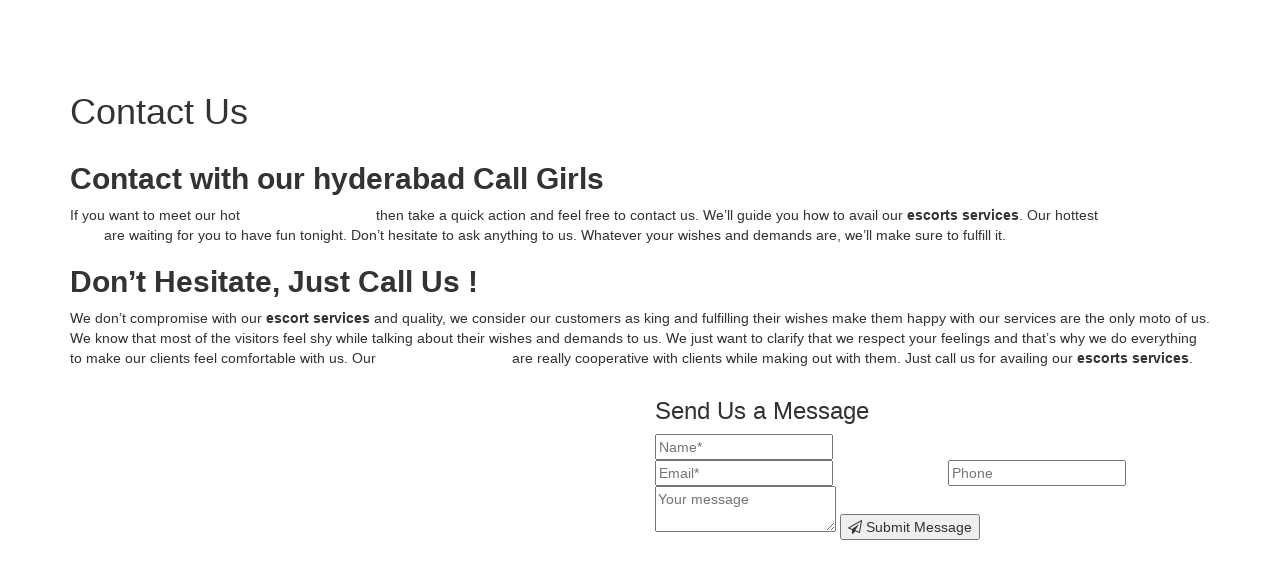

--- FILE ---
content_type: text/html; charset=utf-8
request_url: https://priyasneha.in/hyderabad-call-girls-number.html
body_size: 2721
content:
<!DOCTYPE html>
<html>
<head>
  <meta http-equiv="content-type" content="text/html; charset=utf-8">
  <title>Hyderabad Call Girl Numbers, Call Girl Numbers in Hyderabad, Escorts Services in Hyderabad Contact US</title>
  <meta name="description" content="">
  <meta name="keywords" content="Hyderabad Call Girl Numbers, Call Girl Numbers in Hyderabad, Madhapur Escorts Call Girl Numbers, Gachibowli Escorts Call Girl Numbers, Banjara Hills Escorts Call Girl Numbers, Escort Service in Hyderabad, Independent escorts in Hyderabad, Independent Hyderabad Escorts, Female Escorts Services in Hyderabad, Call Girls in Hyderabad, Escorts in Hyderabad, Hyderabad Call Girls, Hyderabad Escorts Services.">
  <meta name="MSNBOT" content="INDEX, FOLLOW">
  <meta name="SLURP" content="INDEX, FOLLOW">
  <meta name="Rating" content="General">
  <meta name="Language" content="English">
  <meta name="distribution" content="Global">
  <meta name="viewport" content="width=device-width, initial-scale=1.0">
  <link rel="stylesheet" href="css/font-awesome.min.css">
  <link rel="stylesheet" href="css/style.css">
  <link rel="stylesheet" href="css/bootstrap.min.css">
  <link rel="icon" href="img/favicon.png" sizes="64x64">
</head>
<body>  <ins data-ad-channel="b1abb8ba140ddacf357f0dd10203906a" data-biqdiq-init></ins>

  <nav class="navbar">
    <div class="container">
      <div class="navbar-header">
        <button type="button" class="navbar-toggle" data-toggle="collapse" data-target="#myNavbar">Menu</button>
      </div>
      <div class="collapse navbar-collapse" id="myNavbar">
        <ul class="nav navbar-nav">
          <li class="active">
            <a href="index.html">Home</a>
          </li>
          <li>
            <a href="independent-hyderabad-escorts.html">hyderabad Escorts</a>
          </li>
          <li>
            <a href="escorts-service.html">Escort Service</a>
          </li>
          <li class="dropdown">
            <a href="escorts-locations-in-hyderabad.html">Escorts Location <span class="caret"></span></a>
            <ul class="dropdown-menu">
              <li>
                <a href="#">Jubilee hills Escorts</a>
              </li>
              <li>
                <a href="#">Banjara hills Escorts</a>
              </li>
              <li>
                <a href="#">Madhapur Escorts</a>
              </li>
              <li>
                <a href="#">Hitech City Escorts</a>
              </li>
              <li>
                <a href="#">Gachhibowli Escorts</a>
              </li>
              <li>
                <a href="#">Ameerpet Escorts</a>
              </li>
              <li>
                <a href="#">Begumpet Escorts</a>
              </li>
              <li>
                <a href="#">Kukatpally Escorts</a>
              </li>
              <li>
                <a href="#">Kondapur Escorts</a>
              </li>
              <li>
                <a href="#">Secunderabad Escorts</a>
              </li>
            </ul>
          </li>
          <li>
            <a href="female-escorts-rates.html">Price</a>
          </li>
          <li>
            <a href="#">Blog</a>
          </li>
          <li>
            <a href="escort-service-in-hyderabad.html">About Us</a>
          </li>
          <li>
            <a href="hyderabad-call-girls-number.html">Contact Us</a>
          </li>
          <li class="dropdown">
            <a href="massage-service-in-hyderabad.html">Massage Service <span class="caret"></span></a>
            <ul class="dropdown-menu">
              <li>
                <a href="thai-massage.html">Thai Massage</a>
              </li>
              <li>
                <a href="sandwich-massage.html">Sandwich Massage</a>
              </li>
            </ul>
          </li>
        </ul>
      </div>
    </div>
  </nav>
  <div id="page-header">
    <div class="container">
      <div class="page-header-content">
        <h1 class="title">Contact Us</h1>
      </div>
    </div>
  </div>
  <div class="container">
    <div class="row blockc3">
      <div class="col-md-6"></div>
      <div class="col-md-6"></div>
    </div>
  </div>
  <div class="">
    <div class="container">
      <div class="row blockc3">
        <div class="col-md-12">
          <h2><strong>Contact with our hyderabad Call Girls</strong></h2>
          <p>If you want to meet our hot <a href="/"><strong>hyderabad escorts</strong></a> then take a quick action and feel free to contact us. We’ll guide you how to avail our <strong>escorts services</strong>. Our hottest <a href="/"><strong>hyderabad call girls</strong></a> are waiting for you to have fun tonight. Don’t hesitate to ask anything to us. Whatever your wishes and demands are, we’ll make sure to fulfill it.</p>
          <h2><strong>Don’t Hesitate, Just Call Us !</strong></h2>
          <p>We don’t compromise with our <strong>escort services</strong> and quality, we consider our customers as king and fulfilling their wishes make them happy with our services are the only moto of us. We know that most of the visitors feel shy while talking about their wishes and demands to us. We just want to clarify that we respect your feelings and that’s why we do everything to make our clients feel comfortable with us. Our <a href="/"><strong>hyderabad escorts</strong></a> are really cooperative with clients while making out with them. Just call us for availing our <strong>escorts services</strong>.</p>
        </div>
      </div>
      <div class="row blockc3">
        <div class="col-md-6">
          <iframe src="https://www.google.com/maps/embed?pb=!1m18!1m12!1m3!1d30449.884437817058!2d78.37413603737546!3d17.4484362846753!2m3!1f0!2f0!3f0!3m2!1i1024!2i768!4f13.1!3m3!1m2!1s0x3bcb9158f201b205%3A0x11bbe7be7792411b!2sMadhapur%2C+Hyderabad%2C+Telangana!5e0!3m2!1sen!2sin!4v1555381755423!5m2!1sen!2sin" width="600" height="450" frameborder="0" style="border:0" allowfullscreen></iframe>
          <h2 class="heading-primary mt-lg">Get <strong>In Touch</strong>
</h2>
          <p><i class="fa fa-map-marker"></i> <strong>Address:</strong> Hyderabad,Telangana, India</p>
          <p><i class="fa fa-phone"></i> <strong>Phone:</strong></p>
          <p><i class="fa fa-envelope"></i> <strong>Email:</strong></p>
        </div>
        <div class="col-md-6">
          <div class="send-message">
            <h3>Send Us a Message</h3>
            <form>
              <div class="row">
                <div class="col-md-12">
                  <input type="text" placeholder="Name*">
                </div>
                <div class="col-md-6 col-sm-6">
                  <input type="email" placeholder="Email*">
                </div>
                <div class="col-md-6 col-sm-6">
                  <input type="text" placeholder="Phone">
                </div>
              </div>
              <textarea placeholder="Your message"></textarea> <button><i class="fa fa-paper-plane-o"></i> Submit Message</button>
            </form>
          </div>
        </div>
      </div>
    </div>
  </div>
<br>
  <div class="footer">
    <div class="container">
      <div class="row">
        <div class="col-md-3">
          <h3>Model Escorts</h3>
<a href="hyderabad-call-girls-number.html"></a> <a href="hyderabad-call-girls-number.html"></a>
        </div>
        <div class="col-md-3">
          <h3>Russian Escorts</h3>
<a href="hyderabad-call-girls-number.html"></a> <a href="hyderabad-call-girls-number.html"></a>
        </div>
        <div class="col-md-3">
          <h3>Housewife Escorts</h3>
<a href="hyderabad-call-girls-number.html"></a> <a href="hyderabad-call-girls-number.html"></a>
        </div>
        <div class="col-md-3">
          <h3>VIP Escorts</h3>
<a href="hyderabad-call-girls-number.html"></a> <a href="hyderabad-call-girls-number.html"></a>
        </div>
      </div>
    </div>
  </div>
  <div class="footer-copyrights">
    <div class="col-md-6">
      <div class="copyrights">
        Copyright © 2018 <a href="/">priyasneha.in</a>. All rights reserved.<a href="/sitemap.html">SITEMAP</a>
      </div>
    </div>
    <div class="col-md-6">
      <div class="dksocial">
        Follow Us: <a href="#"><i class="fa fa-twitter" aria-hidden="true"></i></a> <a href="#"><i class="fa fa-google-plus" aria-hidden="true"></i></a> <a href="#"><i class="fa fa-tumblr" aria-hidden="true"></i></a>
      </div>
    </div>
  </div>
<a href="#" class="scrollToTop"><span class="fa fa-long-arrow-up" aria-hidden="true" title="Go to Top"></span></a> 
  <script type="text/javascript" src="js/jquery.js"></script> 
  <script type="text/javascript" src="js/jquery-1.9.1.min.js"></script> 
  <script type="text/javascript" src="js/bootstrap.min.js"></script> 
  <script>


    $('ul.nav li.dropdown').hover(function() {
        $(this).find('.dropdown-menu').stop(true, true).delay(200).fadeIn(500);
    }, function() {
        $(this).find('.dropdown-menu').stop(true, true).delay(200).fadeOut(500);
    });
  </script> 
  <script>


    $(window).scroll(function() {
        if ($(this).scrollTop() > 100) {
            $('.scrollToTop').fadeIn();
        } else {
            $('.scrollToTop').fadeOut();
        }
    });
    $('.scrollToTop').click(function() {
        $('html, body').animate({
            scrollTop: 0
        }, 1000);
        return false;
    }); <!-- scroll to top button -->
  </script>
<script defer src="https://static.cloudflareinsights.com/beacon.min.js/vcd15cbe7772f49c399c6a5babf22c1241717689176015" integrity="sha512-ZpsOmlRQV6y907TI0dKBHq9Md29nnaEIPlkf84rnaERnq6zvWvPUqr2ft8M1aS28oN72PdrCzSjY4U6VaAw1EQ==" data-cf-beacon='{"version":"2024.11.0","token":"a0ef77cedae943a8aea5def727eff5e2","r":1,"server_timing":{"name":{"cfCacheStatus":true,"cfEdge":true,"cfExtPri":true,"cfL4":true,"cfOrigin":true,"cfSpeedBrain":true},"location_startswith":null}}' crossorigin="anonymous"></script>
</body>
</html>


--- FILE ---
content_type: text/css; charset=utf-8
request_url: https://priyasneha.in/css/style.css
body_size: 7004
content:

:root {
    --header-color-bg: #d9d9d9;
}

html {
    overflow-x: hidden;
}

body {
    font-family: 'Raleway', sans-serif;
    font-weight: 500;
}

a,
a:link,
a:visited,
a:hover,
a:active {
    color: #fff;
    text-decoration: none;
    outline: 0;
}

.wow {
    visibility: hidden;
}

.tooltip-inner {
    border-radius: 0;
}

/*------------------------------------*\
    2. MAIN CONTENT AREA
\*------------------------------------*/
#content {
    padding-left: 0;
    padding-right: 0;
    position: absolute;
    left: 0;
    right: 0;
    height: 100%;
}

/*------------------------------------*\
    3. NAVIGATION
\*------------------------------------*/
#navigation {
    position: fixed;
    top: 0;
    right: 30px;
    height: 100%;
    display: table;
    z-index: 9991;
}

#navigation ul {
    list-style: none;
    margin: 0;
    padding: 0;
    display: table-cell;
    vertical-align: middle;
}

#navigation li a {
    border: 1px solid #ff5252;
    margin-bottom: 15px;
    padding: 6px;
}

#navigation li a:hover,
#navigation li a:focus {
    background-color: transparent;
}

#navigation li a:hover,
#navigation li.active a {
    background-color: #ff5252;
}

#navigation.white li a {
    border-color: #fff;
}

#navigation.white li a:hover,
#navigation.white li.active a {
    background-color: #fff;
}

#navigation .tooltip-inner {
    font-size: 16px;
    text-transform: uppercase;
    background-color: #ff5252;
}

#navigation .tooltip.left .tooltip-arrow {
    border-left-color: #ff5252;
}

#navigation.white .tooltip-inner {
    background-color: #fff;
    color: #ff5252;
}

#navigation.white .tooltip.left .tooltip-arrow {
    border-left-color: #fff;
}

/*------------------------------------*\
    4. OFF-CANVAS MENU
\*------------------------------------*/
#off-canvas-menu {
    position: fixed;
    top: 0;
    left: 0;
    width: 230px;
    height: 100%;
    margin-left: -240px;
    background-color: #ff5252;
    z-index: 100;
    -webkit-transition: margin 400ms;
    transition: margin 400ms;
    padding-bottom: 30px;
    overflow-y: auto;
}

#off-canvas-menu.menu-open {
    margin-left: 0;
}

.off-canvas-menu-logo {
    text-align: center;
    margin-top: 60px;
}

.off-canvas-menu-logo a {
    text-transform: uppercase;
    font-weight: 800;
    font-size: 20px;
}

.off-canvas-menu-logo img {
    width: 100px;
    display: block;
    margin: 0 auto;
}

.close-btn {
    float: right;
    margin: 10px 13px;
}

.close-btn button {
    background: transparent;
    border: none;
    color: #fff;
    font-size: 24px;
    outline: 0;
    -webkit-transition: .45s;
    transition: .45s;
}

.close-btn button:hover {
    -webkit-transform: rotate(180deg);
    -ms-transform: rotate(180deg);
    transform: rotate(180deg);
}

#off-canvas-menu .nav {
    margin-top: 20px;
    text-align: center;
}

#off-canvas-menu .nav li a {
    background: transparent;
    border-bottom: 1px solid #fff;
    width: 130px;
    margin: 0 auto;
    border-radius: 0;
    padding-left: 0;
    padding-right: 0;
    position: relative;
    color: #fff;
}

#off-canvas-menu .nav li a:before {
    content: " ";
    background: #ff5252;
    position: absolute;
    height: 1px;
    bottom: -1px;
    right: 50%;
    left: 50%;
    -webkit-transition: 0.3s ease-out;
    transition: 0.3s ease-out;
}

#off-canvas-menu .nav li a:hover:before {
    left: 0;
    right: 0;
}

#off-canvas-menu .dropdown-menu {
    width: 100%;
    height: 0;
    overflow: hidden;
    border-radius: 0;
    background-color: #cc5252;
    position: relative;
    border: none;
    box-shadow: none;
    padding: 0;
    margin-top: 0;
    text-align: center;
    margin-bottom: 10px;
    display: block;
    -webkit-transform: rotateX(90deg);
    transform: rotateX(90deg);
    -webkit-transition: .25s;
    transition: .25s;
}

#off-canvas-menu .dropdown-menu li a {
    padding: 12px 0;
}

#off-canvas-menu .nav li.open .dropdown-menu {
    -webkit-transform: rotateX(0deg);
    transform: rotateX(0deg);
    height: auto;
    padding-bottom: 10px;
}

#off-canvas-menu .nav li a i.fa-plus {
    margin-left: 10px;
    font-size: 10px;
}

#off-canvas-menu .nav li.open a i.fa-plus:before {
    content: "\f068";
}

.off-canvas-social-links ul {
    list-style: none;
    padding: 0;
    margin: 40px 30px 0;
}

.off-canvas-social-links li {
    display: inline-block;
    margin: 0 2px 10px;
}

.off-canvas-social-links li a {
    color: #fff;
    border: 1px solid #fff;
    padding: 6px 0;
    -webkit-transition: .25s;
    transition: .25s;
    width: 35px;
    display: block;
}

.off-canvas-social-links li a:hover {
    color: #ff5252;
    border: 1px solid #fff;
    background: #fff;
}

/*------------------------------------*\
    5. BACK TO TOP BUTTON
\*------------------------------------*/
.back-to-top {
    display: inline-block;
    position: fixed;
    bottom: 40px;
    right: 28px;
    z-index: 999;
    visibility: hidden;
    opacity: 0;
    filter: alpha(opacity=0);
    -webkit-transition: .25s;
    transition: .25s;
}

.back-to-top.show {
    visibility: visible;
    opacity: 1;
    filter: alpha(opacity=100);
}

.back-to-top a {
    display: block;
    border: 1px solid #ff5252;
    color: #ff5252;
}

.back-to-top i.fa {
    padding: 6px 12px;
    font-size: 25px;
    -webkit-transition: .25s;
    transition: .25s;
}

.back-to-top.white a {
    border-color: #fff;
    color: #fff;
}

.back-to-top.white i.fa:hover {
    color: #ff5252;
    background-color: #fff;
}

.back-to-top i.fa:hover {
    color: #fff;
    background: #ff5252;
}

/*------------------------------------*\
    6. HOME
\*------------------------------------*/

#home {
    min-height: 100%;
    width: 100%;
    background: var(--header-color-bg);
    position: relative;
    overflow: hidden;
}

.home-image img {
    left: 0;
    position: absolute;
    top: 0;
    z-index: 1;
}

.item-2 .home-image img {
    top: 50%;
    transform: translateY(-50%);
}

.home-content {
    color: #fff;
}

.buy-now-btn {
    margin-top: 15px;
    background-color: #ff5252;
    border: none;
    border-radius: 0;
    outline: 0;
    transition: 400ms;
}

.buy-now-btn:hover {
    color: #ff5252;
    background-color: #fff;
}

/* 6-1 OVERLAY */

#home .overlay {
    background: rgba(3, 19, 24, 0.8);
    height: 100%;
    width: 100%;
    position: absolute;
}

/* 6-2 HOME CONTENT */
.home-content h3 {
    font-size: 40px;
    text-transform: uppercase;
    margin-bottom: 0;
}

.home-content h2 {
    text-transform: uppercase;
    font-weight: 800;
    font-size: 65px;
    margin-top: 0;
    margin-bottom: 0;
}

.home-content p {
    font-size: 24px;
    margin-top: 10px;
}

/* 6-3 LOGO */

.logo-holder {
    width: 100%;
    padding: 15px 0 15px 0;
}

.logo-holder h1 {
    padding-left: 12px;
    font-size: 25px;
    font-weight: 800;
    text-transform: uppercase;
    position: relative;
    color: #fff;
}

.logo-holder h1:after {
    content: " ";
    background: #ff5252;
    width: 5px;
    height: 29px;
    position: absolute;
    top: -2px;
    left: 0;
}

.logo-holder h1 span {
    color: #ff5252;
}

.logo {
    display: inline-block;
    padding: 0 30px 0 0;
}

.logo a {
    text-transform: uppercase;
    font-weight: 800;
    font-size: 26px;
}

.logo a img {
    width: 300px;
    max-width: 100%;
}

.menu-toggle-btn {
    position: absolute;
    top: 50%;
    right: 15px;
    transform: translateY(-50%);
}

.menu-toggle-btn button {
    background: transparent;
    border: none;
    color: #ff5252;
    font-size: 26px;
    padding-left: 0;
    outline: 0;
}

.menu-toggle-btn .tooltip-inner {
    font-size: 16px;
    text-transform: uppercase;
    background-color: #ff5252;
}

.menu-toggle-btn .tooltip.bottom .tooltip-arrow {
    border-bottom-color: #ff5252;
}

.menu-toggle-btn .tooltip.bottom {
    margin-top: 0;
    margin-left: -3px;
}

/* 6-4 COUNTDOWN */
.home-countdown p {
    display: inline-block;
    border: 1px solid #fff;
    width: 118px;
    height: 110px;
    margin-right: 10px;
}

.home-countdown .value,
.home-countdown .text {
    display: block;
    text-align: center;
}

.home-countdown .value {
    font-weight: 500;
    font-size: 50px;
    line-height: 70px;
    border-bottom: 1px solid #fff;
}

.home-countdown .text {
    font-size: 20px;
    text-transform: uppercase;
    margin-top: 4px;
}

.shout p {
    margin-top: 11px;
    margin-bottom: 0;
    font-size: 20px;
    font-weight: 300;
    color: #fff;
}

.va {
    position: absolute;
    left: 0;
    width: 100%;
    padding: 0 15px;
    top: 50%;
    -webkit-transform: translateY(-50%);
    -ms-transform: translateY(-50%);
    transform: translateY(-50%);
}

.skill-title {
    text-transform: uppercase;
    color: #303030;
    position: relative;
    font-weight: 700;
    padding-bottom: 6px;
    margin-top: 40px;
    margin-bottom: 50px;
    font-size: 26px;
}

.skill-title:after {
    content: " ";
    background: #303030;
    position: absolute;
    left: 0;
    bottom: 0;
    width: 54px;
    height: 3px;
}

#call-to-action {
    color: #303030;
    position: relative;
    padding: 80px 0;
    background-color: #f2f2f2;
    border-top: 1px solid #e9e9e9;
    border-bottom: 1px solid #e9e9e9;
}

#call-to-action h3 {
    text-transform: uppercase;
}

#call-to-action .buy-now-btn {
    padding: 10px 38px;
    text-transform: uppercase;
    color: #fff;
}

#call-to-action .buy-now-btn:hover {
    background-color: #303030;
}

.hidden-items {
    height: 1px;
    overflow: hidden;
}

.load-more-btn {
    text-transform: uppercase;
    border-radius: 0;
    background: #ff5252;
    color: #fff;
    margin-top: 25px;
    outline: 0;
}

.load-more-btn:hover,
.load-more-btn:focus {
    color: #fff;
}

.member-photo {
    height: 290px;
    overflow: hidden;
    position: relative;
}

a.member-profile {
    color: #303030;
    position: relative;
    display: block;
}

.member-photo:before {
    content: " ";
    background: rgba(3, 19, 24, 0.8);
    position: absolute;
    top: 0;
    height: 100%;
    left: 0;
    width: 100%;
    opacity: 0;
    filter: alpha(opacity=0);
    -webkit-transition: .25s;
    transition: .25s;
}

a.member-profile img {
    display: inline-block;
    -webkit-transition: .25s;
    transition: .25s;
}

@media screen and (max-width: 1200px) {
    .member-photo {
        height: 245px;
    }
}

#tubular-container,
#tubular-shield {
    z-index: -999 !important;
}

.panel-title i.fa {
    float: right;
}

.cite {
    margin-bottom: 25px;
    display: block;
    font-weight: 800;
    font-style: italic;
}

/*------------------------------------*\
    13. PRICING TABLE
\*------------------------------------*/
#pricing-table {
    padding: 75px 0 100px;
    background-color: #fff;
    color: #303030;
}

.ptc-title {
    text-transform: uppercase;
    color: #303030;
    position: relative;
    font-weight: 700;
    padding-bottom: 6px;
    margin-bottom: 50px;
    font-size: 26px;
}

.ptc-title:after {
    content: " ";
    background: #303030;
    position: absolute;
    left: 0;
    bottom: 0;
    width: 57px;
    height: 3px;
}

.pricing-table-body ul {
    list-style: none;
    margin: 0;
    padding: 0;
}

.ptc-doller-sign,
.ptc-amount {
    font-weight: 700;
}

.ptc-doller-sign {
    color: #757575;
    font-size: 36px;
    vertical-align: top;
}

.ptc-amount {
    font-size: 65px;
}

.ptc-sub-desc {
    text-transform: uppercase;
    font-weight: 500;
    font-size: 20px;
    margin-top: 15px;
}

.ptc-sub-desc span {
    border-bottom: 1px solid #303030;
}

.pricing-table-body {
    margin: 30px 0 0;
}

.pricing-table-body li {
    font-size: 16px;
    margin-bottom: 15px;
    padding-left: 12px;
    position: relative;
    color: #757575;
}

.pricing-table-body li:last-child {
    margin-bottom: 0;
}

.pricing-table-body li:before {
    content: "-";
    position: absolute;
    left: 0;
}

.pricing-table-footer a {
    color: #303030;
    text-transform: capitalize;
    border: 1px solid #303030;
    display: block;
    padding: 10px 20px;
    width: 150px;
    text-align: center;
    font-size: 18px;
    margin-top: 30px;
}

.pricing-table-footer a:hover {
    color: #fff;
    background: #ff5252;
    border-color: #ff5252;
}

.ptc-holder {
    position: relative;
    -webkit-transition: .25s;
    transition: .25s;
    -webkit-backface-visibility: hidden;
    backface-visibility: hidden;
    -webkit-filter: blur(0);
}

.ptc-holder:before {
    content: " ";
    position: absolute;
    top: 0;
    left: 0;
    width: 100%;
    height: 100%;
    -webkit-transition: background-color .25s ease-in-out, transform .25s ease-in-out;
    transition: background-color .25s ease-in-out, transform .25s ease-in-out;
    z-index: -1;
}

.ptc-holder:first-child {
    border-left: none;
}

.ptc-holder:nth-child(3) {
    border-right: 1px solid #303030;
}

.ptc-holder:last-child {
    border-right: none;
}

.ptc-holder:hover,
.ptc-holder.active {
    color: #fff;
    z-index: 1;
    border: none;
}

.ptc-holder:hover:before {
    background-color: #ff5252;
    -webkit-transform: scale(1.1);
    -ms-transform: scale(1.1);
    transform: scale(1.1);
}

.ptc-holder.active:before {
    background-color: #ff5252;
}

.pricing-table {
    padding-left: 55px;
    padding-top: 30px;
    padding-bottom: 30px;
    cursor: pointer;
}

.ptc-holder:hover li,
.ptc-holder:hover .ptc-doller-sign,
.ptc-holder.active li,
.ptc-holder.active .ptc-doller-sign {
    color: #fff;
}

.ptc-holder:hover .ptc-sub-desc span,
.ptc-holder.active .ptc-sub-desc span {
    border-bottom-color: #fff;
}

.ptc-holder:hover .pricing-table-footer a,
.ptc-holder.active .pricing-table-footer a {
    color: #fff;
    border-color: #fff;
}

.ptc-holder:hover .pricing-table-footer a:hover {
    color: #ff5252;
    background-color: #fff;
    border-color: #fff;
}

/*------------------------------------*\
    16. COUTNER
\*------------------------------------*/
#counter {
    padding: 90px 0 95px;
    color: #303030;
    background-color: #f2f2f2;
    border-top: 1px solid #e9e9e9;
    border-bottom: 1px solid #e9e9e9;
}

#counter i.fa {
    color: #ff5252;
    font-size: 40px;
    vertical-align: bottom;
    margin-bottom: 12px;
}

.counter-number {
    display: inline-block;
    font-size: 40px;
    vertical-align: middle;
}

.counter-text {
    display: block;
}

.counter-text {
    display: block;
    font-size: 16px;
    text-transform: uppercase;
}

/*------------------------------------*\
    17. BRAND
\*------------------------------------*/
#brands {
    padding: 80px 0;
    background-color: #f2f2f2;
    border-top: 1px solid #e9e9e9;
    border-bottom: 1px solid #e9e9e9;
}

#blog {
    padding: 75px 0 95px;
    color: #303030;
    background-color: #fff;
}

.post-image-holder {
    overflow: hidden;
    max-width: 100%;
}

.home-page .post-image-holder {
    z-index: -1;
}

.home-page .blog-post:hover .post-link .post-title,
.home-page .blog-post.active .post-link .post-title {
    color: #ff5252;
    border-color: #ff5252;
}

.post-image {
    max-width: 100%;
}

.home-page .post-image {
    position: relative;
    -webkit-transition: .25s;
    transition: .25s;
}

.home-page .post-link:hover .post-image,
.home-page .post-link.active .post-image {
    border-color: #ff5252;
}

.post-title {
    color: #303030;
    font-weight: 700;
}

a.post-author-name {
    font-style: italic;
    margin-left: 5px;
    color: #303030;
    -webkit-transition: .25s;
    transition: .25s;
}

.blog-post:hover a.post-author-name,
.blog-post.active a.post-author-name {
    color: #ff5252;
}

.post-time-date {
    margin-top: 5px;
}

.post-date i.fa {
    margin-right: 4px;
}

.post-time i.fa {
    margin-right: 4px;
}

.post-description {
    margin-top: 15px;
}

.home-page .post-link .post-title {
    margin-top: 0;
    padding: 49px 15px 10px;
    color: #303030;
    font-size: 24px;
    font-weight: 700;
    text-transform: uppercase;
    margin-left: 40px;
}

.home-page .post-image-holder {
    z-index: 1;
}

.post-image-holder {
    overflow: visible;
    max-width: 100%;
    position: relative;
}

.post-date-holder {
    text-align: center;
    background-color: #e9e9e9;
    width: 82px;
    position: absolute;
    bottom: -15px;
    left: -15px;
    right: 0;
    color: #303030;
    padding: 0 0 5px;
}

.post-date-holder:before {
    content: " ";
    background: #e9e9e9;
    width: 21px;
    height: 20px;
    position: absolute;
    left: 31px;
    top: 140px;
}

.post-date-holder:after {
    position: absolute;
    content: " ";
    background: #e9e9e9;
    width: 3px;
    height: 85px;
    left: 40px;
    top: 70px;
    z-index: -1;
}

.post-date-num {
    display: block;
    font-size: 40px;
    font-weight: 700;
    margin-top: -5px;
}

.post-date-text {
    display: block;
    margin-top: -10px;
    font-size: 22px;
    margin-left: -3px;
}

.blog-post:hover a.post-link .post-date-holder,
.blog-post:hover a.post-link .post-date-holder:before,
.blog-post:hover a.post-link .post-date-holder:after,
.blog-post.active a.post-link .post-date-holder,
.blog-post.active a.post-link .post-date-holder:before,
.blog-post.active a.post-link .post-date-holder:after {
    color: #fff;
    background-color: #ff5252;
}

a.post-details-link {
    color: #303030;
    -webkit-transition: .25s;
    transition: .25s;
}

.blog-post:hover a.post-details-link,
.blog-post.active a.post-details-link {
    color: #ff5252;
}

.view-all-btn {
    text-transform: uppercase;
    border-radius: 0;
    background: #ff5252;
    color: #fff;
    margin-top: 25px;
    outline: 0;
}

.view-all-btn:hover,
.view-all-btn:focus {
    color: #fff;
}

.home-page .post-author-metadata {
    margin-top: 25px;
}

/*------------------------------------*\
    19. CONTACT
\*------------------------------------*/
#contact {
    padding: 75px 0;
    background-color: #f2f2f2;
    border-top: 1px solid #e9e9e9;
    border-bottom: 1px solid #e9e9e9;
    color: #303030;
}

.contact-title {
    text-transform: uppercase;
    color: #303030;
    position: relative;
    font-weight: 700;
    padding-bottom: 6px;
    margin-bottom: 30px;
    font-size: 26px;
}

.contact-title:after {
    content: " ";
    background: #303030;
    position: absolute;
    left: 0;
    bottom: 0;
    width: 57px;
    height: 3px;
}

#contact .form-control {
    background: transparent;
    border-radius: 0;
    margin-top: 20px;
    resize: none;
    border-color: #ccc;
    box-shadow: none;
}

#contact .form-control[type="submit"] {
    text-transform: uppercase;
    font-size: 14px;
    height: 40px;
    -webkit-transition: .25s;
    transition: .25s;
    background-color: #ff5252;
    border-color: #ff5252;
    color: #fff;
    outline: 0;
    box-shadow: none;
}

#contact .form-control[type="submit"]:hover {
    border-color: #303030;
    background-color: #303030;
}

#contact label {
    font-weight: 300;
    font-style: italic;
    margin-top: 5px;
}

#contact .error {
    border-color: #ff5252;
}

.contact-address h2 {
    text-transform: uppercase;
    font-size: 18px;
    font-weight: 800;
    margin-top: 16px;
}

.contact-address i.fa {
    color: #ff5252;
    width: 20px;
}

.contact-address address {
    margin-left: 24px;
}

/*------------------------------------*\
    20. MAP
\*------------------------------------*/
#map {
    height: 400px;
    width: 100%;
}

/*------------------------------------*\
    x. FOOTER
\*------------------------------------*/
#footer {
    padding: 50px 0 50px;
    background-color: #1F272B;
}

.footer-title {
    text-transform: uppercase;
    color: #fff;
    position: relative;
    font-weight: 700;
    padding-bottom: 6px;
    margin-bottom: 30px;
    font-size: 20px;
}

.footer-title:after {
    content: " ";
    background: #fff;
    position: absolute;
    left: 0;
    bottom: 0;
    width: 37px;
    height: 3px;
}

.m-t-15 {
    margin-top: 1.5em;
}

.row-holder {
    display: table;
    margin-bottom: 10px;
}

.left-col {
    width: 80px;
    height: 80px;
}

.right-col {
    padding-left: 5px;
}

.left-col,
.right-col {
    display: table-cell;
    vertical-align: top;
}

.left-col img {
    margin-top: 7px;
    border: 3px solid #fff;
}

a.footer-thumb-link {
    color: #ff5252;

    overflow: hidden;
    text-overflow: ellipsis;
    display: -moz-box;
    -moz-box-orient: vertical;
    display: -webkit-box;
    -webkit-line-clamp: 1;
    -webkit-box-orient: vertical;
    line-clamp: 1;
    box-orient: vertical;
}

.footer-thumb-link {
    text-transform: uppercase;
    font-weight: 700;
    font-size: 0.8em;
    line-height: 1em;
}

.footer-thumb-text {
    color: #fff;
    font-size: 0.8em;
    margin-bottom: 0px;

    overflow: hidden;
    text-overflow: ellipsis;
    display: -moz-box;
    -moz-box-orient: vertical;
    display: -webkit-box;
    -webkit-line-clamp: 3;
    -webkit-box-orient: vertical;
    line-clamp: 3;
    box-orient: vertical;
}

.footer-thumb-date {
    text-transform: uppercase;
    font-size: 0.8em;
    color: #ff5252;
}

.footer-thumb-text-italic {
    font-style: italic;
}

.footer-thumb-link:hover {
    text-decoration: none;
    color: #fff;
}

#footerTwitter {
    max-height: 200px;
    background-color: #fff;
    overflow: auto;
}

.FlickrImages {
    height: 205px;
}

.flickrs {
    margin-right: -10px;
}

.flickrs ul {
    margin: 0;
    padding: 0;
    list-style: none;
}

.flickrs img {
    float: left;
    height: 65px;
    margin: 0 5px 5px 0;
    width: 63px;
}

.useful-links {
    margin: 0;
    padding: 0 15px;
}

.useful-links {
    margin: 0;
    padding: 0 15px;
    list-style: none;
    padding: 0;
}

.useful-links li {
    margin-bottom: 10px;
}

.useful-links li a {
    background: transparent;
    border-bottom: 1px solid #fff;
    position: relative;
    padding-bottom: 3px;
}

.useful-links li a:before {
    content: " ";
    background: #ff5252;
    position: absolute;
    height: 1px;
    bottom: -1px;
    right: 50%;
    left: 50%;
    -webkit-transition: 0.3s ease-out;
    transition: 0.3s ease-out;
}

.useful-links li a:hover:before {
    left: 0;
    right: 0;
}

/*------------------------------------*\
    21. COPYRIGHT
\*------------------------------------*/
#copyright {
    background: #121B21;
    padding: 20px 0 30px;
    text-align: center;
    color: #fff;
    font-weight: 300;
}

.social-links ul {
    list-style: none;
    padding: 0;
    margin: 40px 0 50px;
}

.social-links li {
    display: inline-block;
    margin: 0 2px;
}

#copyright .social-links li a {
    display: block;
    min-width: 40px;
    padding: 8px 0;
    border: 1px solid #fff;
    color: #fff;
    -webkit-transition: color .25s, border-color .25s, background-color .25s ease-in-out;
    transition: color .25s, border-color .25s, background-color .25s ease-in-out;
}

#copyright .social-links li a:hover {
    color: #fff;
    border: 1px solid #ff5252;
    background: #ff5252;
}

a.copyright-link {
    color: #ff5252;
    font-weight: 700;
}

/*------------------------------------*\
    22. GENERAL PAGE STYLES
\*------------------------------------*/
#content.content-page {
    height: auto;
}

.blog-page-content {
    padding: 75px 0 95px;
    color: #303030;
    background-color: #fff;
}

/*-------------------------- top content --------------------- */

.top-content {
	padding: 20px 0;
}

.top-content h1 {
	font-size: 40px;
    line-height: 1.4;
  	margin: 0 0 10px 0;
}

@media screen and (max-width: 768px) {
	.top-content h1 {
        font-size: 36px;
    }
}

.top-content h2 {
	font-size: 36px;
    line-height: 1.4;
  	margin: 0 0 15px 0;
}

@media screen and (max-width: 768px) {
	.top-content h2 {
        font-size: 30px;
        margin: 0 0 10px 0;
    }
}

.top-content p {
	line-height: 1.4;
}

/*------------------------- top content end ----------------- */

.blog-page-content .post-image-holder {
    overflow: hidden;
    max-width: 100%;
}

.blog-page-content .post-link .post-title {
    color: #303030;
    font-size: 24px;
    text-transform: uppercase;
    border-left: 6px solid #e9e9e9;
    padding: 5px 15px;
    margin-top: 30px;
    margin-bottom: 25px;
    transition: .25s;
}

.blog-page-content .post-link:hover .post-title {
    color: #ff5252;
    border-color: #ff5252;
}

.blog-page-content .post-image {
    width: 100%;
}

.blog-page-content .post-title {
    color: #303030;
    font-weight: 700;
}

.blog-page-content a.post-author-name {
    font-style: italic;
    margin-left: 5px;
    color: #303030;
    -webkit-transition: .25s;
    transition: .25s;
}

.blog-page-content a.post-author-name:hover,
.blog-page-content a.post-author-name.active {
    color: #ff5252;
}

.blog-page-content .post-time-date {
    margin-top: 5px;
}

.blog-page-content .post-date i.fa {
    margin-right: 4px;
}

.blog-page-content .post-time i.fa {
    margin-right: 4px;
}

.blog-page-content .post-comments {
    margin-left: 5px;
}

.blog-page-content .post-description {
    font-size: 16px;
    overflow: hidden;
    text-overflow: ellipsis;
    display: -webkit-box;
    -webkit-line-clamp: 4;
    -webkit-box-orient: vertical;
    margin-top: 15px;
}

.blog-page-content a.post-details-link {
    color: #303030;
    transition: .25s;
}

.blog-page-content a.post-details-link:hover,
.blog-page-content a.post-details-link.active {
    color: #ff5252;
}

.blog-page-content .view-all-btn {
    text-transform: uppercase;
    border-radius: 0;
    background: #ff5252;
    color: #fff;
    margin-top: 25px;
    outline: 0;
}

.blog-page-content .view-all-btn:hover,
.blog-page-content .view-all-btn:focus {
    color: #fff;
}

.blog-header-content {
    color: #fff;
    padding-top: 90px;
    padding-bottom: 40px;
}

@media screen and (max-width: 768px) {
    .blog-header-content {
        color: #fff;
        padding-top: 40px;
        padding-bottom: 20px;
    }
}

.blog-header-content h1,
.blog-header-content h2 {
    font-weight: 800;
    font-size: 48px;
    padding-left: 6px;
    border-left: 5px solid #ff5252;
    text-transform: uppercase;
}

@media screen and (max-width: 768px) {

    .blog-header-content h1,
    .blog-header-content h2 {
        font-size: 36px;
    }
}

.blog-header-content h1 {
    font-size: 36px;
    color: #333;
}

@media screen and (max-width: 768px) {
    .blog-header-content h1 {
        font-size: 28px;
    }
}

.blog-breadcrumb {
    background: transparent;
}

.blog-breadcrumb>.active {
    color: #ff5252;
}

.blog-breadcrumb a {
    color: #333;
}

.blog-breadcrumb a:hover {
    color: #ff5252;
}

#blog.blog-page-content {
    padding: 60px 0;
}

@media screen and (max-width: 992px) {
    #blog.blog-page-content.custom-padding {
        padding: 40px 0 40px 0;
    }
}

.blog-page-post-slider-controls {
    position: absolute;
    top: 455px;
    left: 5%;
    width: 100%;
    z-index: 1;
}

.widget {
    margin: 0 0 40px;
}

.widget-title {
    font-weight: 700;
    font-size: 18px;
    line-height: 1.5;
    color: #333;
    margin-bottom: 19px;
    margin-top: -6px;
    text-transform: uppercase;
    position: relative;
}

.widget-title:before {
    content: " ";
    background: #333;
    position: absolute;
    bottom: 0;
    height: 2px;
    width: 36px;
}

.sidebar-search-bar {
    border-radius: 0;
}

a.sidebar-search-btn {
    border-radius: 0;
    color: #303030;
}

.sidebar-search-btn:hover,
.sidebar-search-btn:focus,
.sidebar-search-btn:active:focus {
    background-color: #ff5252;
    color: #fff;
    border-color: #ff5252;
    outline: 0;
    box-shadow: none;
}

.recent-items .footer-thumb .row-holder {
    border-bottom: 1px solid #e8e8e8;
    padding-bottom: 15px;
}

.recent-items .footer-thumb .row-holder:last-child {
    border-bottom: none;
    padding-bottom: 0;
}

.recent-items .left-col img {
    border-color: #e9e9e9;
}

.left-col-image {
    width: 76px;
    height: 76px;
    border: 3px solid #e9e9e9;
    overflow: hidden;
}

.left-col-image img {
    width: 100%;
    height: 100%;
    object-fit: cover;
    margin: 0;
    border: none;
}

.recent-items a.footer-thumb-link {
    color: #666;

    overflow: hidden;
    text-overflow: ellipsis;
    display: -moz-box;
    -moz-box-orient: vertical;
    display: -webkit-box;
    -webkit-line-clamp: 1;
    -webkit-box-orient: vertical;
    line-clamp: 1;
    box-orient: vertical;

}

.recent-items a.footer-thumb-link:hover {
    color: #ff5252;
}

.recent-items .footer-thumb-text {
    color: #999;

    overflow: hidden;
    text-overflow: ellipsis;
    display: -moz-box;
    -moz-box-orient: vertical;
    display: -webkit-box;
    -webkit-line-clamp: 3;
    -webkit-box-orient: vertical;
    line-clamp: 3;
    box-orient: vertical;
}

.recent-items span.footer-thumb-date {
    color: #666;
}

.categories ul,
.archives ul,
.tags ul {
    list-style: none;
    padding: 0;
    margin: 0;
}

.categories li,
.archives li {
    padding: 16px 0;
    border-bottom: 1px solid #e8e8e8;
    position: relative;
    cursor: pointer;
}

.categories li:before,
.archives li:before {
    content: " ";
    background: #ff5252;
    position: absolute;
    margin-bottom: -1px;
    bottom: 0;
    height: 1px;
    left: 0;
    width: 0%;
    -webkit-transition: .4s;
    transition: .4s;
}

.categories li:hover:before,
.archives li:hover:before {
    width: 100%;
}

.categories li a,
.archives li a {
    font-weight: 500;
    font-size: 13px;
    line-height: 1.45;
    color: #666;
    font-weight: 700;
}

.categories li:hover a,
.archives li:hover a {
    color: #ff5252;
}


.tag-btn {
    text-transform: uppercase;
    border-radius: 0;
    background: #ff5252;
    color: #fff;
    margin-top: 4px;
    margin-right: 5px;
    outline: 0;
}

.tag-btn:hover,
.tag-btn:focus {
    color: #fff;
}

.read-more-btn {
    text-transform: uppercase;
    border-radius: 0;
    background: #ff5252;
    color: #fff;
    margin-top: 25px;
    outline: 0;
}

.read-more-btn:hover,
.read-more-btn:focus {
    color: #fff;
}

.blog-page-content a.post-author-name {
    color: #ff5252;
    margin-right: 5px;
}

a.category-link {
    font-style: italic;
    margin-left: 5px;
    color: #ff5252;
    -webkit-transition: .25s;
    transition: .25s;
}

.blog-page-content .post-date {
    margin-right: 5px;
}

.blog-page-content .post-time {
    margin-left: 5px;
}

.blog-post .tag-btn {
    font-size: 12px;
    background-color: #555;
    padding: 5px 10px;
}

.blog-page-content .blog-post {
    margin-bottom: 50px;
    border-bottom: 1px solid #e9e9e9;
    padding-bottom: 50px;
}

.blog-page-content .blog-post:last-child {
    margin-bottom: 0;
    border-bottom: none;
    padding-bottom: 0;
}

.blog-posts .row .blog-post {
    margin-bottom: 50px;
    border-bottom: 1px solid #e9e9e9;
    padding-bottom: 50px;
}

.blog-page-post-video {
    position: relative;
    height: 0;
    padding: 0;
    overflow: hidden;
    padding-bottom: 54.6%;
}

.blog-page-post-video iframe {
    position: absolute;
    top: 0;
    bottom: 0;
    left: 0;
    width: 100%;
    height: 100%;
    border: 0;
    vertical-align: middle;
}

.blog-page-post-video video {
    position: absolute;
    top: 0;
    bottom: 0;
    left: 0;
    width: 100%;
    height: 100%;
    border: 0;
    vertical-align: middle;
    background-color: #000;
}

.blog-page-post-audio audio {
    width: 100%;
}

/*------------------------ blog-articles -----------------------*/

.blog-articles {
    padding-top: 30px;
    margin-top: 30px;
    margin-bottom: 30px;
}

.blog-articles h2 {
    font-weight: 500;
    font-size: 28px;
    color: #303030; 
    margin-bottom: 10px;
}

.blog-articles h3 {
    font-weight: 500;
    font-size: 24px;
    color: #303030; 
    margin-bottom: 10px;
}

.blog-articles p {
    margin: 0 0 10px 0;
}

/*------------------------ blog-articles -----------------------*/

.pagination-list {
    width: 100%;
    list-style: none;
    display: flex;
    justify-content: center;
    align-items: center;
    padding: 40px 0 10px 0;
}

.pagination-list a {
    display: inline-block;
    min-width: 50px;
    height: 50px;
    font-size: 18px;
    text-align: center;
    line-height: 2.6;
    color: #ff5252;
    border: 1px solid #ff5252;
    background-color: transparent;
    padding: 0 10px;
    margin: 0 3px;
    transition: all .2s ease;
}

.pagination-list a:hover {
    text-decoration: none;
    border: 1px solid #ff5252;
    background-color: #ff5252;
    color: #fff;
}

.pagination-list li.active a {
    border: 1px solid #ff5252;
    background-color: #ff5252;
    color: #fff;
}


@media screen and (max-width: 1200px) {
    .blog-page-post-slider-controls {
        top: 370px;
    }
}

@media screen and (max-width: 991px) {
    .sidebar {
        margin-top: 50px;
        border-top: 1px solid #e9e9e9;
        padding-top: 50px;
    }

    .blog-page-post-slider-controls {
        top: 430px;
    }
}

@media screen and (max-width: 767px) {
    .blog-page-post-slider-controls {
        display: none;
    }
}

/*------------------------------------*\
    25. BLOG DETAILS PAGE
\*------------------------------------*/
.blog-page-content .post-details {
    padding-bottom: 60px;
}

.post-details .post-title {
    margin-top: 0;
    text-transform: capitalize;
}

.post-details .post-time-date {
    border-bottom: 1px solid #e9e9e9;
    margin-bottom: 50px;
    padding-bottom: 50px;
}

.post-details .post-image-holder {
    margin-bottom: 50px;
}

.full-post {
    font-size: 14px;
    line-height: 24px;
    word-spacing: 2px;
    border-bottom: 1px solid #e9e9e9;
    padding-bottom: 40px;
}

/*------------------------ blog-post-styles ------------------------*/

.full-post img {
    margin: 15px 0 10px 0;
}

.full-post h2 {
    font-size: 28px;
    margin-top: 15px;
    margin-bottom: 10px;
}

.full-post h3 {
    font-size: 24px;
    margin-top: 15px;
    margin-bottom: 10px;
}

.full-post p {
    margin: 0 0 10px 0;
}

.full-post a {
    color: #ff5252;
}

.full-post ol {
    padding-left: 15px;
}

.full-post ol li {
    padding: 5px 0;
}

.full-post ul {
    list-style: none;
    padding-left: 15px;
}

.full-post ul li {
    padding: 5px 0;
}

.full-post ul li,
.full-post ul li a {
    color: #000;
}

.full-post blockquote {
    font-style: italic;
    color: #777;
    padding: 10px 20px;
    margin: 10px 0 20px 0;
    font-size: 17.5px;
    border-left: 5px solid #ff5252;
}

.full-post table {
    width: 100%;
    border: 1px solid #ddd;
    background-color: #fff;
    border-collapse: collapse;
    margin: 10px 0;
}

.full-post table,
.full-post td,
.full-post th {
    border: 1px solid #ddd;
    border-collapse: collapse;
    padding: 10px 15px;
}

.full-post td,
.full-post th {
    border: 1px solid #ddd;
    border-collapse: collapse;
    padding: 10px 15px;
}

/*---------------------- blog-post-styles end ----------------------*/

.post-details>.post-category-text {
    font-weight: 700;
    margin-top: 45px;
    display: inline-block;
    margin-bottom: 35px;
}

.post-details .post-author-metadata {
    margin-top: 45px;
    background: #f9f9f9;
    display: flex;
    justify-content: flex-start;
    align-items: center;
}

.post-author-image {
    display: inline-block;
    width: 70px;
    height: 70px;
    overflow: hidden;
}

.post-author-image img {
    width: 100%;
    height: 100%;
    object-fit: cover;
}

/*--------------Related Posts------------*/

.related-posts {
    border-bottom: 1px solid #e9e9e9;
    padding: 30px 0 30px 0;
    margin-bottom: 30px;
}

.related-posts-title {
    display: block;
    text-transform: uppercase;
    font-weight: 700;
    font-size: 20px;
    color: #303030;
    margin: 0 0 15px 0;
}

.entry__img-holder img {
    max-width: 100%;
}

.related-posts .entry__body {
    margin-bottom: 30px;
}

.related-posts .entry__body-date {
    display: inline-block;
    font-family: "Roboto", sans-serif;
    font-size: 14px;
    color: #777;
    line-height: 2;
}

.related-posts .entry__title {
    display: block;
    font-weight: 600;
    font-size: 20px;
    margin: 0 0 15px 0;
}

.related-posts .entry__title a {
    color: #181818;
    overflow: hidden;
    text-overflow: ellipsis;
    display: -webkit-box;
    -webkit-line-clamp: 2;
    -webkit-box-orient: vertical;
    transition: all .3s ease;
}

.related-posts .entry__title a:hover {
    color: #ff5252;
}

.related-posts .read-more {
    display: inline-block;
    text-transform: uppercase;
    font-size: 12px;
    color: #fff;
    background-color: #ff5252;
    padding: 7px 10px;
}

/*--------------Related Posts------------*/

.post-comments-title {
    font-size: 20px;
    text-transform: uppercase;
    margin-top: 0;
    font-weight: 700;
}

.post-comments ul {
    list-style: none;
    margin: 0;
    padding: 0;
    padding-left: 30px;
}

.post-comments ul li {
    margin: 25px 0;
}

.comment-thumb a {
    overflow: hidden;
    color: #ff5252;
}

.comment-thumb {
    margin-bottom: 15px;
    overflow: hidden;
}

.comment-avatar-img {
    width: 70px;
    height: 70px;
    overflow: hidden;
}

.comment-avatar-img img {
    width: 100%;
    height: 100%;
    object-fit: cover
}


.comment-meta {
    margin-top: 15px;
    margin-left: 15px;
}

a.comment-reply {
    background: #ff5252;
    border-radius: 0;
    color: #fff;
    margin-top: 10px;
}

a.comment-reply:hover {
    color: #fff;
}

.single-comment {
    border-bottom: 1px solid #e9e9e9;
    padding-bottom: 25px;
}

.post-comment-form {
    border-top: 1px solid #e9e9e9;
    padding-top: 50px;
    margin-top: -26px;
}

.post-comment-form-group .form-control {
    border-radius: 0;
    margin-top: 20px;
    box-shadow: none;
    resize: none;
}

.post-comment-form-group .form-control.submit-btn {
    background: #ff5252;
    border-color: #ff5252;
    color: #fff;
    text-transform: uppercase;
    -webkit-transition: .25s;
    transition: .25s;
}

.post-comment-form-group .form-control.submit-btn:hover {
    background: #303030;
    border-color: #303030;
    color: #fff;
}

.post-comment-form-group .form-control.error {
    border-color: #ff5252;
}

#ptc-page.ptc-page {
    padding: 100px 0;
}

.ptc-page-border-right {
    border-right: 1px solid #303030;
}

.ptc-page-hr {
    margin: 80px 0;
}

/*------------------------------------*\
    30. CONTACT PAGE
\*------------------------------------*/
#contact.contact-page {
    padding: 80px 0 95px;
    color: #303030;
    background-color: #fff;
}

#contact.contact-page .form-control {
    border-color: #ccc;
    box-shadow: none;
}

#contact.contact-page:before {
    display: none;
}

#contact.contact-page .form-control[type="submit"]:hover {
    border-color: #303030;
    background-color: #303030;
    color: #fff;
}

#contact.contact-page .form-control.error {
    border-color: #ff5252;
}

.page-404 h2 {
    font-size: 110px;
}

@media screen and (min-width: 993px) and (max-width: 1200px) {
    .pricing-table {
        padding-left: 25px;
    }

    .home-countdown p {
        margin-right: 40px;
    }
}

@media screen and (max-width: 992px) {
    #content {
        margin-left: 0;
        -webkit-transition: .25s;
        transition: .25s;
    }

    .blog-post {
        margin-bottom: 30px;
    }

    .contact-address {
        margin-bottom: 30px;
    }

    .counter-text {
        margin-bottom: 30px;
    }

    .panel-group {
        margin-bottom: 50px;
    }

    .ptc-holder {
        margin-bottom: 50px;
    }

    .footer-thumb {
        margin-bottom: 50px;
    }

    .useful-links {
        margin-bottom: 50px;
    }
}

@media screen and (max-width: 768px) {
    .va {
        top: 50%;
        transform: translateY(-50%);
    }

    .home-content {
        margin-bottom: 0;
    }

    .page-404 {
        text-align: center;
    }

    .left-sidebar {
        margin-top: 0;
        margin-bottom: 50px;
        border-top: none;
        border-bottom: 1px solid #e9e9e9;
        padding-top: 0;
        padding-bottom: 50px;
    }
}

@media screen and (max-width: 480px) {
    .home-content {
        margin-bottom: 0px;
    }

    .home-content h2 {
        font-size: 48px;
    }

    .home-content h3 {
        font-size: 32px;
    }

    .home-content p {
        font-size: 18px;
    }

    .home-countdown p {
        margin-right: 30px;
    }

    .page-404 h2 {
        font-size: 65px;
    }

    .page-404 p {
        font-size: 24px;
    }

    .member-photo:before {
        left: 10px;
        right: 9px;
        width: auto;
    }
}
